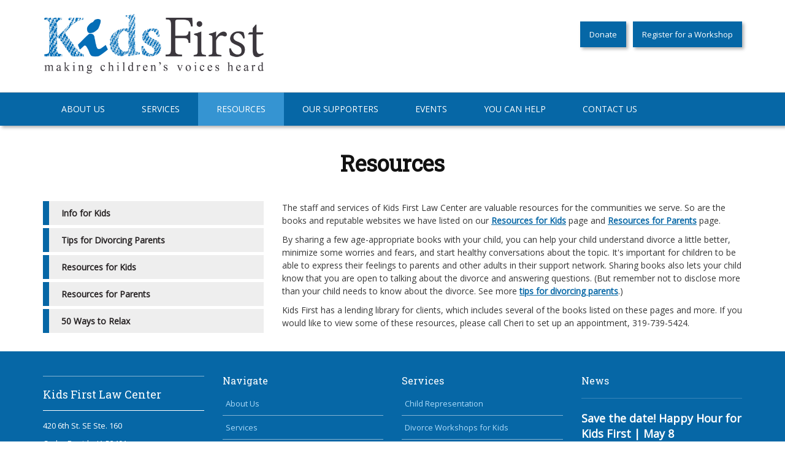

--- FILE ---
content_type: text/html; charset=UTF-8
request_url: https://www.kidsfirstiowa.org/additional-resources
body_size: 3469
content:

<!DOCTYPE html>

<html lang="en">

    <head>

        <meta http-equiv="X-UA-Compatible" content="IE=edge">

        
<title>Kids First - resources for parents and children of divorce</title>

<meta http-equiv="content-type" content="text/html; charset=UTF-8"/>
<meta name="description" content="Kids First shares valuable tips for parents going through divorce. Share some age-appropriate books with your child to start important conversations."/>
<meta name="generator" content="concrete5"/>
<link rel="shortcut icon" href="https://www.kidsfirstiowa.org/application/files/9714/8761/6790/favicon.png" type="image/x-icon"/>
<link rel="icon" href="https://www.kidsfirstiowa.org/application/files/9714/8761/6790/favicon.png" type="image/x-icon"/>
<link rel="canonical" href="https://www.kidsfirstiowa.org/additional-resources">
<script type="text/javascript">
    var CCM_DISPATCHER_FILENAME = "/index.php";
    var CCM_CID = 165;
    var CCM_EDIT_MODE = false;
    var CCM_ARRANGE_MODE = false;
    var CCM_IMAGE_PATH = "/updates/concrete5-8.5.7/concrete/images";
    var CCM_TOOLS_PATH = "/index.php/tools/required";
    var CCM_APPLICATION_URL = "https://www.kidsfirstiowa.org";
    var CCM_REL = "";
    var CCM_ACTIVE_LOCALE = "en_US";
</script>

<link href="/updates/concrete5-8.5.7/concrete/css/font-awesome.css?ccm_nocache=1a72ca0f3692b16db9673a9a89faff0649086c52" rel="stylesheet" type="text/css" media="all">
<script type="text/javascript" src="/updates/concrete5-8.5.7/concrete/js/jquery.js?ccm_nocache=1a72ca0f3692b16db9673a9a89faff0649086c52"></script>
<link href="/updates/concrete5-8.5.7/concrete/blocks/page_list/view.css?ccm_nocache=1a72ca0f3692b16db9673a9a89faff0649086c52" rel="stylesheet" type="text/css" media="all">
<!-- Google tag (gtag.js) -->
<script async src="https://www.googletagmanager.com/gtag/js?id=G-8SJYK78E54"></script>
<script>
  window.dataLayer = window.dataLayer || [];
  function gtag(){dataLayer.push(arguments);}
  gtag('js', new Date());

  gtag('config', 'G-8SJYK78E54');
</script>                <meta property="og:site_name" content="Kids First Law Center"/>
        <meta property="og:title" content="Resources"/>
        <meta property="og:description" content="Kids First shares valuable tips for parents going through divorce. Share some age-appropriate books with your child to start important conversations."/>
        <meta property="og:url" content="https://www.kidsfirstiowa.org/additional-resources"/>
        <meta property="og:image" content="https://www.kidsfirstiowa.org/packages/cg_baseline_five_seven/themes/cg_baseline_five_seven/images/logo-og.png"/>   

        <link href="/packages/cg_baseline_five_seven/themes/cg_baseline_five_seven/css/superfish-vertical.css" rel="stylesheet" type="text/css" />

        <link href="/packages/cg_baseline_five_seven/themes/cg_baseline_five_seven/css/superfish-navbar.css" rel="stylesheet" type="text/css" />

        <link href="/packages/cg_baseline_five_seven/themes/cg_baseline_five_seven/css/superfish.css" rel="stylesheet" type="text/css" />	

        <link rel="stylesheet" type="text/css" href="/application/files/cache/css/cg_baseline_five_seven/main.css?ts=1768904279">

        <link href="/packages/cg_baseline_five_seven/themes/cg_baseline_five_seven/css/custom.css" rel="stylesheet" type="text/css" />	

        <link href='//fonts.googleapis.com/css?family=Open+Sans|Roboto+Slab' rel='stylesheet' type='text/css'>

        <meta name="viewport" content="width=device-width, initial-scale=1, maximum-scale=1" />

    </head>

    <body>

        <div class="ccm-page ccm-page-id-165 page-type-page page-template-left-sidebar">

            <header id="header-area">

                <div class="container">

                    <div class="row">

                        <div class="col-sm-4 site-logo">

                            

    <a href="https://www.kidsfirstiowa.org/" ><img src="/application/files/6915/0637/1362/Kids_First_Logo_2017.png" alt="Kids First Logo" width="2476" height="688" class="ccm-image-block img-responsive bID-707"></a>

                        </div> <!-- end of site title -->

                        <div class="col-sm-5 col-sm-offset-3 site-contact">



    <p><a class="cta-button" href="https://secure.givelively.org/donate/kids-first-law-center" target="_blank">Donate</a></p>

<p><a class="cta-button" href="https://www.regpack.com/reg/templates/build/?g_id=100162755">Register for a Workshop</a></p>


                        </div> <!-- end of contact area -->

                    </div> <!-- end of row -->

                </div> <!-- end of container --> 

            </header> <!-- end of header area -->	

            <div class="site-menu">

                <div class="container">

                    <div class="row">

                        <div class="col-md-12 site-navigation">



    <nav class="ccm-responsive-navigation"><ul id="navmenu" class="sf-menu"><li class=""><a href="https://www.kidsfirstiowa.org/about-us" target="_self" class="">About Us</a><ul class="sub-menu"><li class=""><a href="https://www.kidsfirstiowa.org/about-us/core-values" target="_self" class="">Core Values</a></li><li class=""><a href="https://www.kidsfirstiowa.org/about-us/staff" target="_self" class="">Staff</a></li><li class=""><a href="https://www.kidsfirstiowa.org/about-us/board-directors" target="_self" class="">Board of Directors</a></li><li class=""><a href="https://www.kidsfirstiowa.org/about-us/news" target="_self" class="">News</a></li><li class=""><a href="https://www.kidsfirstiowa.org/about-us/testimonials" target="_self" class="">Testimonials</a></li><li class=""><a href="https://www.kidsfirstiowa.org/about-us/annual-report" target="_self" class="">Annual Report</a></li></ul></li><li class=""><a href="https://www.kidsfirstiowa.org/services" target="_self" class="">Services</a><ul class="sub-menu"><li class=""><a href="https://www.kidsfirstiowa.org/services/child-representation" target="_self" class="">Child Representation</a></li><li class=""><a href="https://www.kidsfirstiowa.org/services/divorce-workshops" target="_self" class="">Divorce Workshops for Kids</a></li><li class=""><a href="https://www.kidsfirstiowa.org/services/joint-parenting-sessions" target="_self" class="">Joint Parenting Sessions (Mediations)</a></li><li class=""><a href="https://www.kidsfirstiowa.org/services/neutral-exchanges" target="_self" class="">Neutral Exchanges</a></li><li class=""><a href="https://www.kidsfirstiowa.org/services/youth-peace-project" target="_self" class="">Youth Peace Project</a></li></ul></li><li class="nav-selected nav-path-selected"><a href="https://www.kidsfirstiowa.org/additional-resources" target="_self" class="nav-selected nav-path-selected">Resources</a><ul class="sub-menu"><li class=""><a href="https://www.kidsfirstiowa.org/additional-resources/info-kids" target="_self" class="">Info for Kids</a></li><li class=""><a href="https://www.kidsfirstiowa.org/additional-resources/tips-divorcing-parents" target="_self" class="">Tips for Divorcing Parents</a></li><li class=""><a href="https://www.kidsfirstiowa.org/additional-resources/resources-for-kids" target="_self" class="">Resources for Kids</a></li><li class=""><a href="https://www.kidsfirstiowa.org/additional-resources/resources-parents" target="_self" class="">Resources for Parents</a></li><li class=""><a href="https://www.kidsfirstiowa.org/additional-resources/50-ways-relax" target="_self" class="">50 Ways to Relax</a></li></ul></li><li class=""><a href="https://www.kidsfirstiowa.org/our-supporters" target="_self" class="">Our Supporters</a></li><li class=""><a href="https://www.kidsfirstiowa.org/events" target="_self" class="">Events</a><ul class="sub-menu"><li class=""><a href="https://www.kidsfirstiowa.org/events/silent-auction" target="_self" class="">Silent Auction</a></li><li class=""><a href="https://www.kidsfirstiowa.org/events/live-auction" target="_self" class="">Live Auction</a></li></ul></li><li class=""><a href="https://www.kidsfirstiowa.org/you-can-help" target="_self" class="">You Can Help</a><ul class="sub-menu"><li class=""><a href="https://www.kidsfirstiowa.org/you-can-help/donate" target="_self" class="">Make A Gift</a></li><li class=""><a href="https://www.kidsfirstiowa.org/you-can-help/volunteer" target="_self" class="">Volunteer</a></li><li class=""><a href="https://www.kidsfirstiowa.org/you-can-help/wish-list" target="_self" class="">Wish List</a></li></ul></li><li class=""><a href="https://www.kidsfirstiowa.org/contact-us" target="_self" class="">Contact Us</a></li></ul></nav>

                        </div> <!-- end of site navigation -->

                    </div> <!-- end of row -->

                </div> <!-- end of container -->

            </div> <!-- end of site menu -->



            <div class="slider-area-fullwidth" >

 

            </div> <!-- end of slider-area -->



                





	






<div class="main-area">
	<div class="container">
		<div class="row">
			
            <div class="col-md-12 main-content sec-header"> 
            	<h1>Resources</h1>
            </div>
			
			<div class="col-md-4 main-content">
              <ul class="left-side-nav">
			  
<li class=""><a href="https://www.kidsfirstiowa.org/additional-resources/info-kids" target="_self" class="">Info for Kids</a></li><li class=""><a href="https://www.kidsfirstiowa.org/additional-resources/tips-divorcing-parents" target="_self" class="">Tips for Divorcing Parents</a></li><li class=""><a href="https://www.kidsfirstiowa.org/additional-resources/resources-for-kids" target="_self" class="">Resources for Kids</a></li><li class=""><a href="https://www.kidsfirstiowa.org/additional-resources/resources-parents" target="_self" class="">Resources for Parents</a></li><li class=""><a href="https://www.kidsfirstiowa.org/additional-resources/50-ways-relax" target="_self" class="">50 Ways to Relax</a></li>               </ul>
            </div>
            <div class="col-md-8 main-content bottom-neg"> 
                

    <p>The staff and services of Kids First Law Center are valuable resources for the communities we serve. So are the books and reputable websites we have listed on our <a href="https://www.kidsfirstiowa.org/additional-resources/resources-for-kids" target="_blank">Resources for Kids</a> page and <a href="https://www.kidsfirstiowa.org/additional-resources/resources-parents" target="_blank">Resources for Parents</a> page.</p>

<p>By sharing a few age-appropriate books with your child, you can help your child understand divorce a little better, minimize some worries and fears, and start healthy conversations about the topic. It&#39;s important for children to be able to express their feelings to parents and other adults in their support network. Sharing books also lets your child know that you are open to talking about the divorce and answering questions. (But remember not to disclose more than your child needs to know about the divorce. See more <a href="https://www.kidsfirstiowa.org/additional-resources/tips-divorcing-parents">tips for divorcing parents</a>.)</p>

<p>Kids First has a lending library for clients, which includes several of the books listed on these pages and more. If you would like to view some of these resources, please call Cheri to set up an appointment, 319-739-5424.</p>

			</div>
			<div class="clearfix"></div>
		</div>
		<div class="row">
					</div>
	</div>
</div>
<div class="middle-area">

    <div class="container">

        <div class="row">

            <div class="col-md-3 middle-content">



    <hr/>


    <h2>Kids First Law Center</h2>

<p>420 6th St. SE&nbsp;Ste. 160</p>

<p>Cedar Rapids, IA 52401</p>

<p><a href="tel:319-365-5437">(319) 365-5437</a></p>

 

            </div>

            <div class="col-md-3 middle-content">



    <h3>Navigate</h3>


    <ul class="footer-nav" ><li class=""><a href="https://www.kidsfirstiowa.org/about-us" target="_self" class="">About Us</a></li><li class=""><a href="https://www.kidsfirstiowa.org/services" target="_self" class="">Services</a></li><li class="nav-selected nav-path-selected"><a href="https://www.kidsfirstiowa.org/additional-resources" target="_self" class="nav-selected nav-path-selected">Resources</a></li><li class=""><a href="https://www.kidsfirstiowa.org/our-supporters" target="_self" class="">Our Supporters</a></li><li class=""><a href="https://www.kidsfirstiowa.org/events" target="_self" class="">Events</a></li><li class=""><a href="https://www.kidsfirstiowa.org/you-can-help" target="_self" class="">You Can Help</a></li><li class=""><a href="https://www.kidsfirstiowa.org/contact-us" target="_self" class="">Contact Us</a></li></ul>
 

            </div>

            <div class="col-md-3 middle-content">

                

    <h3>Services</h3>


    <ul class="footer-nav" ><li class=""><a href="https://www.kidsfirstiowa.org/services/child-representation" target="_self" class="">Child Representation</a></li><li class=""><a href="https://www.kidsfirstiowa.org/services/divorce-workshops" target="_self" class="">Divorce Workshops for Kids</a></li><li class=""><a href="https://www.kidsfirstiowa.org/services/joint-parenting-sessions" target="_self" class="">Joint Parenting Sessions (Mediations)</a></li><li class=""><a href="https://www.kidsfirstiowa.org/services/neutral-exchanges" target="_self" class="">Neutral Exchanges</a></li><li class=""><a href="https://www.kidsfirstiowa.org/services/youth-peace-project" target="_self" class="">Youth Peace Project</a></li></ul>
 

            </div>
            <div class="col-md-3 middle-content">

                

    <h3>News</h3>



    
    <div class="ccm-block-page-list-wrapper">

        
        
        <div class="ccm-block-page-list-pages">

            
                <div class="ccm-block-page-list-page-entry">

                    
                                            <div class="ccm-block-page-list-page-entry-text">

                                                            <div class="ccm-block-page-list-title">
                                                                            <a href="https://www.kidsfirstiowa.org/about-us/news/save-date-happy-hour-kids-first-may-8"
                                           target="_self">Save the date! Happy Hour for Kids First | May 8</a>
                                                                        </div>
                                
                                                            <div class="ccm-block-page-list-date">Feb 20, 2025, 2:33 PM</div>
                                
                                                            <div class="ccm-block-page-list-description">Join us for the happiest hour of the year - Kids First’s annual Happy Hour fundraiser on May 8th!</div>
                                
                            
                        </div>
                                        </div>

                        </div><!-- end .ccm-block-page-list-pages -->

        
    </div><!-- end .ccm-block-page-list-wrapper -->


    
    
 

            </div>


        </div> <!-- end of row -->

    </div> <!-- end of container -->

</div> <!--end of middle area-->

<div class="clearfix"></div>

<footer class="footer-area">

    <div class="container">

        <div class="row">

            <div class="col-md-12 footer-content">

 
<p style="text-align: center;">&copy; 2026 Kids First Law Center. All rights Reserved. Web Application by <a href="https://www.informaticsinc.com/" style="color: #fff;" target="_blank">Informatics, Inc.</a></p>

                <span style="color:#222222;">&nbsp;172.26.4.18</span>
            </div><!-- end-of-footer-content-->

        </div><!--end-of-lower-footer-container-->

    </div><!--end-of-lower-footer-->

</footer>

</div>


<script type="text/javascript" src="/updates/concrete5-8.5.7/concrete/blocks/image/view.js?ccm_nocache=1a72ca0f3692b16db9673a9a89faff0649086c52"></script>
<script type="text/javascript" src="/packages/cg_baseline_five_seven/themes/cg_baseline_five_seven/js/bootstrap.min.js"></script>

<script type="text/javascript" src="/packages/cg_baseline_five_seven/themes/cg_baseline_five_seven/js/hoverIntent.js"></script>

<script type="text/javascript" src="/packages/cg_baseline_five_seven/themes/cg_baseline_five_seven/js/superfish.js"></script>	

<script type="text/javascript" src="/packages/cg_baseline_five_seven/themes/cg_baseline_five_seven/js/theme.js"></script>

</body>

</html>

--- FILE ---
content_type: text/css
request_url: https://www.kidsfirstiowa.org/updates/concrete5-8.5.7/concrete/blocks/page_list/view.css?ccm_nocache=1a72ca0f3692b16db9673a9a89faff0649086c52
body_size: 502
content:
a.ccm-block-page-list-rss-feed {
    position: absolute;
    top: 0;
    right: 0;
}

div.ccm-block-page-list-wrapper {
    position: relative;
}

div.ccm-block-page-list-page-entry-horizontal {
    display: table;
    width: 100%;
}

div.ccm-block-page-list-page-entry-horizontal,
div.ccm-block-page-list-page-entry {
    margin-bottom: 10px;
}


div.ccm-block-page-list-page-entry-horizontal div.ccm-block-page-list-page-entry-thumbnail {
    display: table-cell;
    vertical-align: top;
    width: 1px;
}

div.ccm-block-page-list-page-entry-horizontal div.ccm-block-page-list-page-entry-thumbnail img {
    width: 120px;
    max-width: none;
}


div.ccm-block-page-list-page-entry-horizontal div.ccm-block-page-list-page-entry-text {
    display: table-cell;
    padding-left: 20px;
    vertical-align: top;
}

div.ccm-block-page-list-page-entry-text div.ccm-block-page-list-title {
    font-weight: bold;
}

div.ccm-block-page-list-page-entry-read-more {
    margin-top: 20px;
}

--- FILE ---
content_type: text/css
request_url: https://www.kidsfirstiowa.org/packages/cg_baseline_five_seven/themes/cg_baseline_five_seven/css/superfish-vertical.css
body_size: 371
content:
.sf-vertical, .sf-vertical li{width:10em;}
.sf-vertical li:hover ul,
.sf-vertical li.sfHover ul{left:10em;top:0;}
.sf-vertical .sf-sub-indicator{background-position:-10px 0;}
.sf-vertical a > .sf-sub-indicator{background-position:0 0;}
.sf-vertical a:focus > .sf-sub-indicator,
.sf-vertical a:hover > .sf-sub-indicator,
.sf-vertical a:active > .sf-sub-indicator,
.sf-vertical li:hover > a > .sf-sub-indicator,
.sf-vertical li.sfHover > a > .sf-sub-indicator{background-position:-10px 0;}

--- FILE ---
content_type: text/css
request_url: https://www.kidsfirstiowa.org/packages/cg_baseline_five_seven/themes/cg_baseline_five_seven/css/superfish-navbar.css
body_size: 638
content:
.sf-navbar{background:#BDD2FF;height:2.5em;padding-bottom:2.5em;position:relative;}
.sf-navbar ul{box-shadow:none;}
.sf-navbar li{background:#AABDE6;position:static;}
.sf-navbar a{border-top:none;}
.sf-navbar li ul{width:44em;}
.sf-navbar li li{background:#BDD2FF;position:relative;}
.sf-navbar li li ul{width:13em;}
.sf-navbar li li li{width:100%;}
.sf-navbar ul li{width:auto;float:left;}
.sf-navbar a, .sf-navbar a:visited{border:none;}
.sf-navbar li.current{background:#BDD2FF;}
.sf-navbar li:hover,
.sf-navbar li.sfHover,
.sf-navbar li li.current,
.sf-navbar a:focus, .sf-navbar a:hover, .sf-navbar a:active{background:#BDD2FF;}
.sf-navbar ul li:hover,
.sf-navbar ul li.sfHover,
ul.sf-navbar ul li:hover li,
ul.sf-navbar ul li.sfHover li,
.sf-navbar ul a:focus, .sf-navbar ul a:hover, .sf-navbar ul a:active{background:#D1DFFF;}
ul.sf-navbar li li li:hover,
ul.sf-navbar li li li.sfHover,
.sf-navbar li li.current li.current,
.sf-navbar ul li li a:focus, .sf-navbar ul li li a:hover, .sf-navbar ul li li a:active{background:#E6EEFF;}
ul.sf-navbar .current ul,
ul.sf-navbar ul li:hover ul,
ul.sf-navbar ul li.sfHover ul{left:0;top:2.5em;}
ul.sf-navbar .current ul ul{top:-999em;}
.sf-navbar li li.current > a{font-weight:bold;}
.sf-navbar ul .sf-sub-indicator{background-position:-10px -100px;}
.sf-navbar ul a > .sf-sub-indicator{background-position:0 -100px;}
.sf-navbar ul a:focus > .sf-sub-indicator,
.sf-navbar ul a:hover > .sf-sub-indicator,
.sf-navbar ul a:active > .sf-sub-indicator,
.sf-navbar ul li:hover > a > .sf-sub-indicator,
.sf-navbar ul li.sfHover > a > .sf-sub-indicator{background-position:-10px -100px;}

--- FILE ---
content_type: text/css
request_url: https://www.kidsfirstiowa.org/packages/cg_baseline_five_seven/themes/cg_baseline_five_seven/css/superfish.css
body_size: 831
content:
.sf-menu, .sf-menu *{margin:0;padding:0;list-style:none;}
.sf-menu{line-height:1.0;}
.sf-menu ul{position:absolute;top:-999em;width:10em;}
.sf-menu ul li{width:100%;}
.sf-menu li:hover{visibility:inherit;}
.sf-menu li{float:left;position:relative;}
.sf-menu a{display:block;position:relative;}
.sf-menu li:hover ul,
.sf-menu li.sfHover ul{left:0px;top:3.1em;z-index:99;}
ul.sf-menu li:hover li ul,
ul.sf-menu li.sfHover li ul{top:-999em;}
ul.sf-menu li li:hover ul,
ul.sf-menu li li.sfHover ul{left:14.26em;top:-0.85em;}
ul.sf-menu li li:hover li ul,
ul.sf-menu li li.sfHover li ul{top:-999em;}
ul.sf-menu li li li:hover ul,
ul.sf-menu li li li.sfHover ul{left:6.027em;top:-0.4em;}
.sf-menu{float:left;margin-bottom:1em;}
.sf-menu ul{box-shadow:2px 2px 6px rgba(0,0,0,.2);}
.sf-menu a{border-top:1px solid #CFDEFF;padding:.75em 1em;text-decoration:none;}
.sf-menu a, .sf-menu a:visited{}
.sf-menu li{}
.sf-menu li li{}
.sf-menu li li li{}
.sf-menu li:hover, .sf-menu li.sfHover,
.sf-menu a:focus, .sf-menu a:hover, .sf-menu a:active{outline:0;}
.sf-menu a.sf-with-ul{padding-right:2.25em;min-width:1px;}
.sf-sub-indicator{position:absolute;display:none;right:.75em;top:1.05em;width:10px;height:10px;text-indent:-999em;overflow:hidden;background:url('../images/arrows-ffffff.png') no-repeat -10px -100px;}
a > .sf-sub-indicator{top:.8em;background-position:0 -100px;}
a:focus > .sf-sub-indicator,
a:hover > .sf-sub-indicator,
a:active > .sf-sub-indicator,
li:hover > a > .sf-sub-indicator,
li.sfHover > a > .sf-sub-indicator{background-position:-10px -100px;}
.sf-menu ul .sf-sub-indicator{background-position:-10px 0;}
.sf-menu ul a > .sf-sub-indicator{background-position:0 0;}
.sf-menu ul a:focus > .sf-sub-indicator,
.sf-menu ul a:hover > .sf-sub-indicator,
.sf-menu ul a:active > .sf-sub-indicator,
.sf-menu ul li:hover > a > .sf-sub-indicator,
.sf-menu ul li.sfHover > a > .sf-sub-indicator{background-position:-10px 0;}

--- FILE ---
content_type: text/css
request_url: https://www.kidsfirstiowa.org/packages/cg_baseline_five_seven/themes/cg_baseline_five_seven/css/custom.css
body_size: 1846
content:
@charset "UTF-8";
/* CSS Document
Client: Kids First
Company: Informatics, Inc
Author: J Stephens
Date: November 2016

*/

/* Mobile First */

h2 + h3 {margin: -10px 0 0 0; font-family: "Open Sans", sans-serif; font-weight: 400;}
.site-contact h4 {margin: 0 0 -10px 0;}
.site-menu {box-shadow: 3px 3px 5px rgba(0,0,0,.3);}
a.cta-button {box-shadow: 3px 3px 5px rgba(0,0,0,.3);}
ul.footer-nav li a {border-bottom-color: rgba(255,255,255,.5);}
.middle-area hr {border-color: rgba(255,255,255,.5);}
.main-content a {text-decoration: underline;}
.main-content a:hover {text-decoration: none;}

/*.main-content {overflow: hidden;}*/

.blog-item {display: block; border-bottom: 1px solid #ccc; float: left; padding: 20px 0;}
.blog-item h3 {margin: 10px 0;}
.blog-item h4 {Font-size: 14px; color: #999; margin: 0 0 5px 0;}
.blog-item h4 a {color: #0667a6;}
.blog-item p {margin-top: 15px;}

.slider-area-box {border: 0;}

.purchase-area {background: #d0e2ec; color: #fff; border: 0; padding: 30px 0;}
.purchase-area h2 {font-size: 34px; color: #0667a6; letter-spacing: -1px;}
.purchase-area h2 + h3 {font-family: "Open Sans", sans-serif; font-weight: 400;}
.purchase-content p {font-size: 16px; color: rgba(0,0,0,.7);}
.purchase-content hr {border-color: rgba(0,0,0,.2);}

.sec-header {padding: 0 0 10px 0; text-align: center;}
.sec-header h1 {font-size: 36px;}

.main-content ul.left-side-nav li.nav-path-selected > a {background: #0667a6; color: #fff;}
.main-content ul.left-side-nav li:hover {background: rgba(0,0,0,.1); box-shadow: none; color: #222}
.main-content ul.left-side-nav a:hover {color: #222;}
.main-content ul.left-side-nav li.nav-path-selected > a:hover {color: #fff;}
.main-content ul.left-side-nav ul {margin: 0;}
.main-content ul.left-side-nav ul li {border: 0; margin: 0;}
.main-content ul.left-side-nav ul li a { padding: 15px 10px 15px 25px; font-weight: 500; background: #cfe1ed;}
.main-content ul.left-side-nav ul li a:hover {background: #bed4e2; color: #222;}

.social-icon a {display: block; color: #fff; background: #0667a6; font-size: 20px; padding: 6px 10px; float: Left;box-shadow: 3px 3px 5px rgba(0,0,0,.3); width: 100%;}

.btn-kids, .main-content .btn-kids {display: inline-block; background: #0667a6; color: #fff; padding: 10px 15px; border-radius: 4px; margin: 0 5px 5px 0;}
.btn-kids:hover, .main-content .btn-kids:hover {opacity: 1; color: #fff !important; box-shadow: 0 0 5px rgba(0,0,0,.1);}

.feature-box {padding: 5%; background: #eff6fa; border: 1px solid #b9cbd5; box-shadow: 3px 3px 15px rgba(0,0,0,.1);}
.feature-box p {margin-bottom: 1.5em; font-size: 16px !important;}
.feature-box h4 {font-size: 24px; color: #0667a6;}

#news-detail h4 {text-transform: uppercase; font-size: 16px; color: #888;font-family: "Open Sans", sans-serif; font-weight: 400;}
.blog-header {border-bottom: 1px solid #ccc; margin: 0 0 20px 0;}

div.ccm-block-page-title-byline span.page-date {font-size: 18px;}
div.ccm-block-tags-wrapper a {display: inline-block; font-size: 14px;}
div.ccm-block-tags-wrapper a span {border: none; background: none; border-radius: 0; font-weight: 400;font-size: 13px; padding: 10px;}
ul.ccm-block-topic-list-list {list-style: none; padding: 0; margin: 15px 0;}
ul.ccm-block-topic-list-list li {list-style: none; margin: 0; display: block;}
ul.ccm-block-topic-list-list a {border-top: 1px dotted #ccc; padding: 10px; display: block; font-size: 14px;}

.middle-area .ccm-block-page-list-title {font-size: 18px;}
.middle-area .ccm-block-page-list-title a:hover {color: #fff; opacity: .9;}
.middle-area div.ccm-block-page-list-page-entry-horizontal, div.ccm-block-page-list-page-entry {margin: 20px 0 0 0; padding: 20px 0 0 0; border-top: 1px solid rgba(255,255,255,.2);}
.middle-area .ccm-block-page-list-date {text-transform: uppercase; font-size: 12px; font-weight: bold; opacity: .7; margin: 5px 0 15px 0;}

/* Small devices (tablets, 768px and up) */
@media (min-width: 768px) {
.site-logo {margin: 0 0 10px 0;}
.site-contact .cta-button {display: inline-block; float: left; margin: 0; font-size: 12px; letter-spacing: normal;}
nav.ccm-responsive-navigation ul li a, ul#navmenu li:first-child a {padding: 20px 10px;}

.site-contact {text-align: right; padding: 0 15px 0 0;}
.site-contact p, .social-icon {display: inline-block;}
.social-icon a {display: inline-block; width: auto; margin: 0;}
}

/* Medium devices (desktops, 992px and up) */
@media (min-width: 992px) {
.sec-header {padding: 0 0 30px 0;}
.site-contact {margin-top: 15px;}
.site-contact .cta-button {font-size: 13px;}
.social-icon a {padding: 7px 10px;}
nav.ccm-responsive-navigation ul li a, ul#navmenu li:first-child a {padding: 20px 30px;}

#news-detail h1 {font-size: 42px;}
}

/* Large devices (large desktops, 1200px and up) */
@media (min-width: 1200px) {

}

.blog-list-item {
    width: 100%;
    float: left;
    border-bottom: 1px dotted #ccc;
    margin: 0 -15px;
    padding: 20px 0;
}

.clean-list-item {display: block; padding: 20px 0; border-bottom: 1px solid #ccc; overflow: hidden;}
.clean-list-item h2 {margin: 20px 0 0 0;}
.clean-list-item h4 {font-size: 16px; font-weight: 700; color: #222;}
.clean-list-item .event-date {display: block; overflow: hidden;}
.clean-list-item .event-date i {float: left; padding: 8px 5px 0 0;}
.clean-list-item .event-date h4 {float: left;}
.clean-list-item .event-date h4 + h4 {margin-left: 10px; padding-left: 10px; border-left: 1px solid #ccc;}
.clean-list-item .ccm-block-page-list-description {margin-top: 10px;}

.news-detail .page-date {
    border-right: 1px solid #ccc;
    padding: 0 10px 0 0;
    margin: 0 10px 0 0;
}

--- FILE ---
content_type: text/javascript
request_url: https://www.kidsfirstiowa.org/packages/cg_baseline_five_seven/themes/cg_baseline_five_seven/js/theme.js
body_size: 943
content:
$(function() {  
  $('#navmenu').superfish({
        delay: 300,
        speed: 'normal'
  });
  
  $("<select id='mobile-nav' class='form-control'/>").appendTo("nav");
  // Create default option "Go to..."
  $("<option />", {
      "selected": "selected",
      "value"   : "",
      "text"    : "Go to..."
  }).appendTo("nav select");
  // Populate dropdown with menu items
  $("nav a").each(function() {
  var el = $(this);
  $("<option />", {
     "value"   : el.attr("href"),
     "text"    : el.text()
    }).appendTo("nav select");
  });
  // To make dropdown actually work
    $("nav select").change(function() {
       window.location = $(this).find("option:selected").val();
    }); 

});



--- FILE ---
content_type: text/javascript
request_url: https://www.kidsfirstiowa.org/updates/concrete5-8.5.7/concrete/blocks/image/view.js?ccm_nocache=1a72ca0f3692b16db9673a9a89faff0649086c52
body_size: 600
content:
$('.ccm-image-block-hover')
  .mouseover(function () {
    $(this).attr('src', $(this).data('hover-src'));
    $(this).parent('picture').find('source').attr('srcset', $(this).data('hover-src'));
  })
  .mouseout(function () {
    $(this).attr("src", $(this).data('default-src'));
    $(this).parent('picture').find('source').attr('srcset', $(this).data('default-src'));
  });